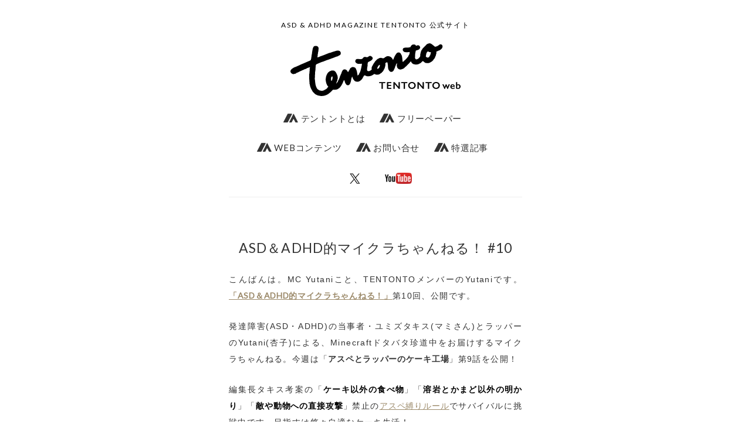

--- FILE ---
content_type: text/html; charset=UTF-8
request_url: http://tentonto.jp/?p=6775
body_size: 12758
content:
<!DOCTYPE html>
<!--[if IE 6]>
<html id="ie6" lang="ja">
<![endif]-->
<!--[if IE 7]>
<html id="ie7" lang="ja">
<![endif]-->
<!--[if IE 8]>
<html id="ie8" lang="ja">
<![endif]-->
<!--[if !(IE 6) & !(IE 7) & !(IE 8)]><!-->
<html lang="ja">
<!--<![endif]-->
<head>
	<meta charset="UTF-8" />
	<title>ASD＆ADHD的マイクラちゃんねる！ #10 | TENTONTO web</title>

	<link rel="pingback" href="http://tentonto.jp/xmlrpc.php" />
	<!--[if lt IE 9]>
		<script src="http://tentonto.jp/wp-content/themes/manifest/js/html5.js" type="text/javascript"></script>
	<![endif]-->

	<meta name='robots' content='max-image-preview:large' />
	<style>img:is([sizes="auto" i], [sizes^="auto," i]) { contain-intrinsic-size: 3000px 1500px }</style>
	<link rel="alternate" type="application/rss+xml" title="TENTONTO web &raquo; フィード" href="http://tentonto.jp/?feed=rss2" />
<link rel="alternate" type="application/rss+xml" title="TENTONTO web &raquo; コメントフィード" href="http://tentonto.jp/?feed=comments-rss2" />
<link rel="alternate" type="application/rss+xml" title="TENTONTO web &raquo; ASD＆ADHD的マイクラちゃんねる！ #10 のコメントのフィード" href="http://tentonto.jp/?feed=rss2&#038;p=6775" />
<script type="text/javascript">
/* <![CDATA[ */
window._wpemojiSettings = {"baseUrl":"https:\/\/s.w.org\/images\/core\/emoji\/15.0.3\/72x72\/","ext":".png","svgUrl":"https:\/\/s.w.org\/images\/core\/emoji\/15.0.3\/svg\/","svgExt":".svg","source":{"concatemoji":"http:\/\/tentonto.jp\/wp-includes\/js\/wp-emoji-release.min.js?ver=6.7.4"}};
/*! This file is auto-generated */
!function(i,n){var o,s,e;function c(e){try{var t={supportTests:e,timestamp:(new Date).valueOf()};sessionStorage.setItem(o,JSON.stringify(t))}catch(e){}}function p(e,t,n){e.clearRect(0,0,e.canvas.width,e.canvas.height),e.fillText(t,0,0);var t=new Uint32Array(e.getImageData(0,0,e.canvas.width,e.canvas.height).data),r=(e.clearRect(0,0,e.canvas.width,e.canvas.height),e.fillText(n,0,0),new Uint32Array(e.getImageData(0,0,e.canvas.width,e.canvas.height).data));return t.every(function(e,t){return e===r[t]})}function u(e,t,n){switch(t){case"flag":return n(e,"\ud83c\udff3\ufe0f\u200d\u26a7\ufe0f","\ud83c\udff3\ufe0f\u200b\u26a7\ufe0f")?!1:!n(e,"\ud83c\uddfa\ud83c\uddf3","\ud83c\uddfa\u200b\ud83c\uddf3")&&!n(e,"\ud83c\udff4\udb40\udc67\udb40\udc62\udb40\udc65\udb40\udc6e\udb40\udc67\udb40\udc7f","\ud83c\udff4\u200b\udb40\udc67\u200b\udb40\udc62\u200b\udb40\udc65\u200b\udb40\udc6e\u200b\udb40\udc67\u200b\udb40\udc7f");case"emoji":return!n(e,"\ud83d\udc26\u200d\u2b1b","\ud83d\udc26\u200b\u2b1b")}return!1}function f(e,t,n){var r="undefined"!=typeof WorkerGlobalScope&&self instanceof WorkerGlobalScope?new OffscreenCanvas(300,150):i.createElement("canvas"),a=r.getContext("2d",{willReadFrequently:!0}),o=(a.textBaseline="top",a.font="600 32px Arial",{});return e.forEach(function(e){o[e]=t(a,e,n)}),o}function t(e){var t=i.createElement("script");t.src=e,t.defer=!0,i.head.appendChild(t)}"undefined"!=typeof Promise&&(o="wpEmojiSettingsSupports",s=["flag","emoji"],n.supports={everything:!0,everythingExceptFlag:!0},e=new Promise(function(e){i.addEventListener("DOMContentLoaded",e,{once:!0})}),new Promise(function(t){var n=function(){try{var e=JSON.parse(sessionStorage.getItem(o));if("object"==typeof e&&"number"==typeof e.timestamp&&(new Date).valueOf()<e.timestamp+604800&&"object"==typeof e.supportTests)return e.supportTests}catch(e){}return null}();if(!n){if("undefined"!=typeof Worker&&"undefined"!=typeof OffscreenCanvas&&"undefined"!=typeof URL&&URL.createObjectURL&&"undefined"!=typeof Blob)try{var e="postMessage("+f.toString()+"("+[JSON.stringify(s),u.toString(),p.toString()].join(",")+"));",r=new Blob([e],{type:"text/javascript"}),a=new Worker(URL.createObjectURL(r),{name:"wpTestEmojiSupports"});return void(a.onmessage=function(e){c(n=e.data),a.terminate(),t(n)})}catch(e){}c(n=f(s,u,p))}t(n)}).then(function(e){for(var t in e)n.supports[t]=e[t],n.supports.everything=n.supports.everything&&n.supports[t],"flag"!==t&&(n.supports.everythingExceptFlag=n.supports.everythingExceptFlag&&n.supports[t]);n.supports.everythingExceptFlag=n.supports.everythingExceptFlag&&!n.supports.flag,n.DOMReady=!1,n.readyCallback=function(){n.DOMReady=!0}}).then(function(){return e}).then(function(){var e;n.supports.everything||(n.readyCallback(),(e=n.source||{}).concatemoji?t(e.concatemoji):e.wpemoji&&e.twemoji&&(t(e.twemoji),t(e.wpemoji)))}))}((window,document),window._wpemojiSettings);
/* ]]> */
</script>
<style id='wp-emoji-styles-inline-css' type='text/css'>

	img.wp-smiley, img.emoji {
		display: inline !important;
		border: none !important;
		box-shadow: none !important;
		height: 1em !important;
		width: 1em !important;
		margin: 0 0.07em !important;
		vertical-align: -0.1em !important;
		background: none !important;
		padding: 0 !important;
	}
</style>
<link rel='stylesheet' id='wp-block-library-css' href='http://tentonto.jp/wp-includes/css/dist/block-library/style.min.css?ver=6.7.4' type='text/css' media='all' />
<style id='co-authors-plus-coauthors-style-inline-css' type='text/css'>
.wp-block-co-authors-plus-coauthors.is-layout-flow [class*=wp-block-co-authors-plus]{display:inline}

</style>
<style id='co-authors-plus-avatar-style-inline-css' type='text/css'>
.wp-block-co-authors-plus-avatar :where(img){height:auto;max-width:100%;vertical-align:bottom}.wp-block-co-authors-plus-coauthors.is-layout-flow .wp-block-co-authors-plus-avatar :where(img){vertical-align:middle}.wp-block-co-authors-plus-avatar:is(.alignleft,.alignright){display:table}.wp-block-co-authors-plus-avatar.aligncenter{display:table;margin-inline:auto}

</style>
<style id='co-authors-plus-image-style-inline-css' type='text/css'>
.wp-block-co-authors-plus-image{margin-bottom:0}.wp-block-co-authors-plus-image :where(img){height:auto;max-width:100%;vertical-align:bottom}.wp-block-co-authors-plus-coauthors.is-layout-flow .wp-block-co-authors-plus-image :where(img){vertical-align:middle}.wp-block-co-authors-plus-image:is(.alignfull,.alignwide) :where(img){width:100%}.wp-block-co-authors-plus-image:is(.alignleft,.alignright){display:table}.wp-block-co-authors-plus-image.aligncenter{display:table;margin-inline:auto}

</style>
<style id='classic-theme-styles-inline-css' type='text/css'>
/*! This file is auto-generated */
.wp-block-button__link{color:#fff;background-color:#32373c;border-radius:9999px;box-shadow:none;text-decoration:none;padding:calc(.667em + 2px) calc(1.333em + 2px);font-size:1.125em}.wp-block-file__button{background:#32373c;color:#fff;text-decoration:none}
</style>
<style id='global-styles-inline-css' type='text/css'>
:root{--wp--preset--aspect-ratio--square: 1;--wp--preset--aspect-ratio--4-3: 4/3;--wp--preset--aspect-ratio--3-4: 3/4;--wp--preset--aspect-ratio--3-2: 3/2;--wp--preset--aspect-ratio--2-3: 2/3;--wp--preset--aspect-ratio--16-9: 16/9;--wp--preset--aspect-ratio--9-16: 9/16;--wp--preset--color--black: #000000;--wp--preset--color--cyan-bluish-gray: #abb8c3;--wp--preset--color--white: #ffffff;--wp--preset--color--pale-pink: #f78da7;--wp--preset--color--vivid-red: #cf2e2e;--wp--preset--color--luminous-vivid-orange: #ff6900;--wp--preset--color--luminous-vivid-amber: #fcb900;--wp--preset--color--light-green-cyan: #7bdcb5;--wp--preset--color--vivid-green-cyan: #00d084;--wp--preset--color--pale-cyan-blue: #8ed1fc;--wp--preset--color--vivid-cyan-blue: #0693e3;--wp--preset--color--vivid-purple: #9b51e0;--wp--preset--gradient--vivid-cyan-blue-to-vivid-purple: linear-gradient(135deg,rgba(6,147,227,1) 0%,rgb(155,81,224) 100%);--wp--preset--gradient--light-green-cyan-to-vivid-green-cyan: linear-gradient(135deg,rgb(122,220,180) 0%,rgb(0,208,130) 100%);--wp--preset--gradient--luminous-vivid-amber-to-luminous-vivid-orange: linear-gradient(135deg,rgba(252,185,0,1) 0%,rgba(255,105,0,1) 100%);--wp--preset--gradient--luminous-vivid-orange-to-vivid-red: linear-gradient(135deg,rgba(255,105,0,1) 0%,rgb(207,46,46) 100%);--wp--preset--gradient--very-light-gray-to-cyan-bluish-gray: linear-gradient(135deg,rgb(238,238,238) 0%,rgb(169,184,195) 100%);--wp--preset--gradient--cool-to-warm-spectrum: linear-gradient(135deg,rgb(74,234,220) 0%,rgb(151,120,209) 20%,rgb(207,42,186) 40%,rgb(238,44,130) 60%,rgb(251,105,98) 80%,rgb(254,248,76) 100%);--wp--preset--gradient--blush-light-purple: linear-gradient(135deg,rgb(255,206,236) 0%,rgb(152,150,240) 100%);--wp--preset--gradient--blush-bordeaux: linear-gradient(135deg,rgb(254,205,165) 0%,rgb(254,45,45) 50%,rgb(107,0,62) 100%);--wp--preset--gradient--luminous-dusk: linear-gradient(135deg,rgb(255,203,112) 0%,rgb(199,81,192) 50%,rgb(65,88,208) 100%);--wp--preset--gradient--pale-ocean: linear-gradient(135deg,rgb(255,245,203) 0%,rgb(182,227,212) 50%,rgb(51,167,181) 100%);--wp--preset--gradient--electric-grass: linear-gradient(135deg,rgb(202,248,128) 0%,rgb(113,206,126) 100%);--wp--preset--gradient--midnight: linear-gradient(135deg,rgb(2,3,129) 0%,rgb(40,116,252) 100%);--wp--preset--font-size--small: 13px;--wp--preset--font-size--medium: 20px;--wp--preset--font-size--large: 36px;--wp--preset--font-size--x-large: 42px;--wp--preset--spacing--20: 0.44rem;--wp--preset--spacing--30: 0.67rem;--wp--preset--spacing--40: 1rem;--wp--preset--spacing--50: 1.5rem;--wp--preset--spacing--60: 2.25rem;--wp--preset--spacing--70: 3.38rem;--wp--preset--spacing--80: 5.06rem;--wp--preset--shadow--natural: 6px 6px 9px rgba(0, 0, 0, 0.2);--wp--preset--shadow--deep: 12px 12px 50px rgba(0, 0, 0, 0.4);--wp--preset--shadow--sharp: 6px 6px 0px rgba(0, 0, 0, 0.2);--wp--preset--shadow--outlined: 6px 6px 0px -3px rgba(255, 255, 255, 1), 6px 6px rgba(0, 0, 0, 1);--wp--preset--shadow--crisp: 6px 6px 0px rgba(0, 0, 0, 1);}:where(.is-layout-flex){gap: 0.5em;}:where(.is-layout-grid){gap: 0.5em;}body .is-layout-flex{display: flex;}.is-layout-flex{flex-wrap: wrap;align-items: center;}.is-layout-flex > :is(*, div){margin: 0;}body .is-layout-grid{display: grid;}.is-layout-grid > :is(*, div){margin: 0;}:where(.wp-block-columns.is-layout-flex){gap: 2em;}:where(.wp-block-columns.is-layout-grid){gap: 2em;}:where(.wp-block-post-template.is-layout-flex){gap: 1.25em;}:where(.wp-block-post-template.is-layout-grid){gap: 1.25em;}.has-black-color{color: var(--wp--preset--color--black) !important;}.has-cyan-bluish-gray-color{color: var(--wp--preset--color--cyan-bluish-gray) !important;}.has-white-color{color: var(--wp--preset--color--white) !important;}.has-pale-pink-color{color: var(--wp--preset--color--pale-pink) !important;}.has-vivid-red-color{color: var(--wp--preset--color--vivid-red) !important;}.has-luminous-vivid-orange-color{color: var(--wp--preset--color--luminous-vivid-orange) !important;}.has-luminous-vivid-amber-color{color: var(--wp--preset--color--luminous-vivid-amber) !important;}.has-light-green-cyan-color{color: var(--wp--preset--color--light-green-cyan) !important;}.has-vivid-green-cyan-color{color: var(--wp--preset--color--vivid-green-cyan) !important;}.has-pale-cyan-blue-color{color: var(--wp--preset--color--pale-cyan-blue) !important;}.has-vivid-cyan-blue-color{color: var(--wp--preset--color--vivid-cyan-blue) !important;}.has-vivid-purple-color{color: var(--wp--preset--color--vivid-purple) !important;}.has-black-background-color{background-color: var(--wp--preset--color--black) !important;}.has-cyan-bluish-gray-background-color{background-color: var(--wp--preset--color--cyan-bluish-gray) !important;}.has-white-background-color{background-color: var(--wp--preset--color--white) !important;}.has-pale-pink-background-color{background-color: var(--wp--preset--color--pale-pink) !important;}.has-vivid-red-background-color{background-color: var(--wp--preset--color--vivid-red) !important;}.has-luminous-vivid-orange-background-color{background-color: var(--wp--preset--color--luminous-vivid-orange) !important;}.has-luminous-vivid-amber-background-color{background-color: var(--wp--preset--color--luminous-vivid-amber) !important;}.has-light-green-cyan-background-color{background-color: var(--wp--preset--color--light-green-cyan) !important;}.has-vivid-green-cyan-background-color{background-color: var(--wp--preset--color--vivid-green-cyan) !important;}.has-pale-cyan-blue-background-color{background-color: var(--wp--preset--color--pale-cyan-blue) !important;}.has-vivid-cyan-blue-background-color{background-color: var(--wp--preset--color--vivid-cyan-blue) !important;}.has-vivid-purple-background-color{background-color: var(--wp--preset--color--vivid-purple) !important;}.has-black-border-color{border-color: var(--wp--preset--color--black) !important;}.has-cyan-bluish-gray-border-color{border-color: var(--wp--preset--color--cyan-bluish-gray) !important;}.has-white-border-color{border-color: var(--wp--preset--color--white) !important;}.has-pale-pink-border-color{border-color: var(--wp--preset--color--pale-pink) !important;}.has-vivid-red-border-color{border-color: var(--wp--preset--color--vivid-red) !important;}.has-luminous-vivid-orange-border-color{border-color: var(--wp--preset--color--luminous-vivid-orange) !important;}.has-luminous-vivid-amber-border-color{border-color: var(--wp--preset--color--luminous-vivid-amber) !important;}.has-light-green-cyan-border-color{border-color: var(--wp--preset--color--light-green-cyan) !important;}.has-vivid-green-cyan-border-color{border-color: var(--wp--preset--color--vivid-green-cyan) !important;}.has-pale-cyan-blue-border-color{border-color: var(--wp--preset--color--pale-cyan-blue) !important;}.has-vivid-cyan-blue-border-color{border-color: var(--wp--preset--color--vivid-cyan-blue) !important;}.has-vivid-purple-border-color{border-color: var(--wp--preset--color--vivid-purple) !important;}.has-vivid-cyan-blue-to-vivid-purple-gradient-background{background: var(--wp--preset--gradient--vivid-cyan-blue-to-vivid-purple) !important;}.has-light-green-cyan-to-vivid-green-cyan-gradient-background{background: var(--wp--preset--gradient--light-green-cyan-to-vivid-green-cyan) !important;}.has-luminous-vivid-amber-to-luminous-vivid-orange-gradient-background{background: var(--wp--preset--gradient--luminous-vivid-amber-to-luminous-vivid-orange) !important;}.has-luminous-vivid-orange-to-vivid-red-gradient-background{background: var(--wp--preset--gradient--luminous-vivid-orange-to-vivid-red) !important;}.has-very-light-gray-to-cyan-bluish-gray-gradient-background{background: var(--wp--preset--gradient--very-light-gray-to-cyan-bluish-gray) !important;}.has-cool-to-warm-spectrum-gradient-background{background: var(--wp--preset--gradient--cool-to-warm-spectrum) !important;}.has-blush-light-purple-gradient-background{background: var(--wp--preset--gradient--blush-light-purple) !important;}.has-blush-bordeaux-gradient-background{background: var(--wp--preset--gradient--blush-bordeaux) !important;}.has-luminous-dusk-gradient-background{background: var(--wp--preset--gradient--luminous-dusk) !important;}.has-pale-ocean-gradient-background{background: var(--wp--preset--gradient--pale-ocean) !important;}.has-electric-grass-gradient-background{background: var(--wp--preset--gradient--electric-grass) !important;}.has-midnight-gradient-background{background: var(--wp--preset--gradient--midnight) !important;}.has-small-font-size{font-size: var(--wp--preset--font-size--small) !important;}.has-medium-font-size{font-size: var(--wp--preset--font-size--medium) !important;}.has-large-font-size{font-size: var(--wp--preset--font-size--large) !important;}.has-x-large-font-size{font-size: var(--wp--preset--font-size--x-large) !important;}
:where(.wp-block-post-template.is-layout-flex){gap: 1.25em;}:where(.wp-block-post-template.is-layout-grid){gap: 1.25em;}
:where(.wp-block-columns.is-layout-flex){gap: 2em;}:where(.wp-block-columns.is-layout-grid){gap: 2em;}
:root :where(.wp-block-pullquote){font-size: 1.5em;line-height: 1.6;}
</style>
<link rel='stylesheet' id='contact-form-7-css' href='http://tentonto.jp/wp-content/plugins/contact-form-7/includes/css/styles.css?ver=6.0.5' type='text/css' media='all' />
<link rel='stylesheet' id='manifest-css' href='http://tentonto.jp/wp-content/themes/manifest/style.css?ver=6.7.4' type='text/css' media='all' />
<!--[if IE 7]>
<link rel='stylesheet' id='manifest-ie-css' href='http://tentonto.jp/wp-content/themes/manifest/css/style_ie.css?ver=6.7.4' type='text/css' media='all' />
<![endif]-->
<style id='akismet-widget-style-inline-css' type='text/css'>

			.a-stats {
				--akismet-color-mid-green: #357b49;
				--akismet-color-white: #fff;
				--akismet-color-light-grey: #f6f7f7;

				max-width: 350px;
				width: auto;
			}

			.a-stats * {
				all: unset;
				box-sizing: border-box;
			}

			.a-stats strong {
				font-weight: 600;
			}

			.a-stats a.a-stats__link,
			.a-stats a.a-stats__link:visited,
			.a-stats a.a-stats__link:active {
				background: var(--akismet-color-mid-green);
				border: none;
				box-shadow: none;
				border-radius: 8px;
				color: var(--akismet-color-white);
				cursor: pointer;
				display: block;
				font-family: -apple-system, BlinkMacSystemFont, 'Segoe UI', 'Roboto', 'Oxygen-Sans', 'Ubuntu', 'Cantarell', 'Helvetica Neue', sans-serif;
				font-weight: 500;
				padding: 12px;
				text-align: center;
				text-decoration: none;
				transition: all 0.2s ease;
			}

			/* Extra specificity to deal with TwentyTwentyOne focus style */
			.widget .a-stats a.a-stats__link:focus {
				background: var(--akismet-color-mid-green);
				color: var(--akismet-color-white);
				text-decoration: none;
			}

			.a-stats a.a-stats__link:hover {
				filter: brightness(110%);
				box-shadow: 0 4px 12px rgba(0, 0, 0, 0.06), 0 0 2px rgba(0, 0, 0, 0.16);
			}

			.a-stats .count {
				color: var(--akismet-color-white);
				display: block;
				font-size: 1.5em;
				line-height: 1.4;
				padding: 0 13px;
				white-space: nowrap;
			}
		
</style>
<link rel="https://api.w.org/" href="http://tentonto.jp/index.php?rest_route=/" /><link rel="alternate" title="JSON" type="application/json" href="http://tentonto.jp/index.php?rest_route=/wp/v2/posts/6775" /><link rel="EditURI" type="application/rsd+xml" title="RSD" href="http://tentonto.jp/xmlrpc.php?rsd" />
<meta name="generator" content="WordPress 6.7.4" />
<link rel="canonical" href="http://tentonto.jp/?p=6775" />
<link rel='shortlink' href='http://tentonto.jp/?p=6775' />
<link rel="alternate" title="oEmbed (JSON)" type="application/json+oembed" href="http://tentonto.jp/index.php?rest_route=%2Foembed%2F1.0%2Fembed&#038;url=http%3A%2F%2Ftentonto.jp%2F%3Fp%3D6775" />
<link rel="alternate" title="oEmbed (XML)" type="text/xml+oembed" href="http://tentonto.jp/index.php?rest_route=%2Foembed%2F1.0%2Fembed&#038;url=http%3A%2F%2Ftentonto.jp%2F%3Fp%3D6775&#038;format=xml" />
	<link href='http://fonts.googleapis.com/css?family=Lato&subset=latin,latin-ext' rel='stylesheet' type='text/css'>
	<meta name="google-site-verification" content="a_BFF2FLmaezy4sS6t8FPWJOaUhxHJocyuW-Ji38lGk" />
	<meta name="viewport" content="width=device-width, initial-scale=1.0" />
<script>
  (function(i,s,o,g,r,a,m){i['GoogleAnalyticsObject']=r;i[r]=i[r]||function(){
  (i[r].q=i[r].q||[]).push(arguments)},i[r].l=1*new Date();a=s.createElement(o),
  m=s.getElementsByTagName(o)[0];a.async=1;a.src=g;m.parentNode.insertBefore(a,m)
  })(window,document,'script','//www.google-analytics.com/analytics.js','ga');

  ga('create', 'UA-60523517-1', 'auto');
  ga('send', 'pageview');

</script>
</head>

<body class="post-template-default single single-post postid-6775 single-format-standard group-blog">

<div id="site-wrapper">
	<div id="site-description">
		ASD &amp; ADHD MAGAZINE TENTONTO 公式サイト	</div>
	<a href="http://tentonto.jp/"><h1 class="vcard author" id="site-title">TENTONTOweb</h1></a>
	<!---->
	<nav id="main-nav">
			<ul>
		<li class="page_item page-item-210"><a href="http://tentonto.jp/?page_id=210"><span class="icon-tent_icon"></span>  テントントとは</a></li>
<li class="page_item page-item-297"><a href="http://tentonto.jp/?page_id=297"><span class="icon-tent_icon"></span> フリーペーパー</a></li>
<li class="page_item page-item-3587"><a href="http://tentonto.jp/?page_id=3587"><span class="icon-tent_icon"></span> WEBコンテンツ</a></li>
<li class="page_item page-item-203"><a href="http://tentonto.jp/?page_id=203"><span class="icon-tent_icon"></span>  お問い合せ</a></li>
<li class="page_item page-item-10739"><a href="http://tentonto.jp/?page_id=10739"><span class="icon-tent_icon"></span>  特選記事</a></li>
<li class="page_item page-item-3556"><a href="http://tentonto.jp/?page_id=3556"><a href="https://twitter.com/tentonto"><img src="http://tentonto.jp/wp-content/uploads/2023/12/X-Twitter.png" alt="Twitter" width="30" height="18" /></a></a></li>
<li class="page_item page-item-5067"><a href="http://tentonto.jp/?page_id=5067"><a href="https://www.youtube.com/channel/UCwWtLkJxueXYvaMSasiu14Q/videos"><img src="http://tentonto.jp/wp-content/uploads/2015/08/youtube-tentonto.png" alt="youtube" width="46" height="22"></a></a></li>
	</ul>
	</nav>
<div id="core-content">


	
<div class="post-6775 post type-post status-publish format-standard hentry category-asdadhd tag-adhd tag-asd tag-bap tag-yutani tag-45 tag-58 tag-28" id="post-6775">
	<div class="post-content">
		<h3 class="entry-title">ASD＆ADHD的マイクラちゃんねる！ #10</h3>		<!--<h4 class="vcard author">投稿者: <span class="fn">yutani</span></h4>-->

				<div class="entry-content">
			<p>こんばんは。MC Yutaniこと、TENTONTOメンバーのYutaniです。<strong><a href="http://tentonto.jp/?cat=86">「ASD＆ADHD的マイクラちゃんねる！」</a></strong>第10回、公開です。</p>
<p>発達障害(ASD・ADHD)の当事者・ユミズタキス(マミさん)とラッパーのYutani(杏子)による、Minecraftドタバタ珍道中をお届けするマイクラちゃんねる。今週は「<b>アスペとラッパーのケーキ工場</b>」第9話を公開！</p>
<p>編集長タキス考案の「<strong>ケーキ以外の食べ物</strong>」「<strong>溶岩とかまど以外の明かり</strong>」「<strong>敵や動物への直接攻撃</strong>」禁止の<a href="http://tentonto.jp/?p=5198">アスペ縛りルール</a>でサバイバルに挑戦中です。目指すは悠々自適なケーキ生活！</p>
<p>前回第9話では、ついに溶岩とニワトリを発見。早速ニワトリ小屋を建てて、溶岩で明かりを確保。今回はとにかくニワトリを繁殖しまくりです。</p>
<p>動画は↓でご覧いただけます。</p>
<p><iframe title="【Minecraft】アスペとラッパーのケーキ工場 第9話【ASD＆ADHD的マイクラちゃんねる！#10】" width="500" height="375" src="https://www.youtube.com/embed/nPXteS7jmHE?feature=oembed" frameborder="0" allow="accelerometer; autoplay; clipboard-write; encrypted-media; gyroscope; picture-in-picture; web-share" referrerpolicy="strict-origin-when-cross-origin" allowfullscreen></iframe></p>
<p>【Minecraft】アスペとラッパーのケーキ工場 第9話【ASD＆ADHD的マイクラちゃんねる！#10】 <a href="https://youtu.be/nPXteS7jmHE">https://youtu.be/nPXteS7jmHE</a></p>
<p>この記事やYouTubeのコメント欄、Twitterでご意見・ご感想お寄せいただけるとうれしいです！<strong><a href="http://tentonto.jp/?cat=86">【ASD＆ADHD的マイクラちゃんねる！】</a></strong>をよろしくお願いします！</p>
					</div>
	</div>
	<div class="post-meta">
						<div class="post-date"><span>投稿日:</span> <abbr class="published" title="2015-09-26T23:23:48+0900"><a href="http://tentonto.jp/?m=20150926">2015/09/26</a></abbr></div>
		<div class="categories"><span>カテゴリー:</span> <a href="http://tentonto.jp/?cat=86" rel="category">ASD＆ADHD的マインクラフト</a></div>
		<span>タグ:</span> <a href="http://tentonto.jp/?tag=adhd" rel="tag">ADHD</a> : <a href="http://tentonto.jp/?tag=asd" rel="tag">ASD</a> : <a href="http://tentonto.jp/?tag=bap" rel="tag">BAP</a> : <a href="http://tentonto.jp/?tag=yutani" rel="tag">Yutani</a> : <a href="http://tentonto.jp/?tag=%e3%82%b2%e3%83%bc%e3%83%a0" rel="tag">ゲーム</a> : <a href="http://tentonto.jp/?tag=%e3%83%9e%e3%82%a4%e3%83%b3%e3%82%af%e3%83%a9%e3%83%95%e3%83%88" rel="tag">マインクラフト</a> : <a href="http://tentonto.jp/?tag=%e7%94%9f%e6%b4%bb" rel="tag">生活</a>	</div>
</div>
	<div id="comments">
	
	
					<!-- If comments are open, but there are no comments. -->

		 	
		<div id="respond" class="comment-respond">
		<h3 id="reply-title" class="comment-reply-title">コメントを残す <small><a rel="nofollow" id="cancel-comment-reply-link" href="/?p=6775#respond" style="display:none;">コメントをキャンセル</a></small></h3><form action="http://tentonto.jp/wp-comments-post.php" method="post" id="commentform" class="comment-form"><p class="comment-notes"><span id="email-notes">メールアドレスが公開されることはありません。</span> <span class="required-field-message"><span class="required">※</span> が付いている欄は必須項目です</span></p><p class="comment-form-comment"><label for="comment">コメント <span class="required">※</span></label> <textarea id="comment" name="comment" cols="45" rows="8" maxlength="65525" required="required"></textarea></p><p class="comment-form-author"><label for="author">名前 <span class="required">※</span></label> <input id="author" name="author" type="text" value="" size="30" maxlength="245" autocomplete="name" required="required" /></p>
<p class="comment-form-email"><label for="email">メール <span class="required">※</span></label> <input id="email" name="email" type="text" value="" size="30" maxlength="100" aria-describedby="email-notes" autocomplete="email" required="required" /></p>
<p class="comment-form-url"><label for="url">サイト</label> <input id="url" name="url" type="text" value="" size="30" maxlength="200" autocomplete="url" /></p>
<p class="comment-form-cookies-consent"><input id="wp-comment-cookies-consent" name="wp-comment-cookies-consent" type="checkbox" value="yes" /> <label for="wp-comment-cookies-consent">次回のコメントで使用するためブラウザーに自分の名前、メールアドレス、サイトを保存する。</label></p>
<p class="form-submit"><input name="submit" type="submit" id="submit" class="submit" value="コメントを送信" /> <input type='hidden' name='comment_post_ID' value='6775' id='comment_post_ID' />
<input type='hidden' name='comment_parent' id='comment_parent' value='0' />
</p><p style="display: none;"><input type="hidden" id="akismet_comment_nonce" name="akismet_comment_nonce" value="d7847515e1" /></p><p style="display: none !important;" class="akismet-fields-container" data-prefix="ak_"><label>&#916;<textarea name="ak_hp_textarea" cols="45" rows="8" maxlength="100"></textarea></label><input type="hidden" id="ak_js_1" name="ak_js" value="210"/><script>document.getElementById( "ak_js_1" ).setAttribute( "value", ( new Date() ).getTime() );</script></p><p class="tsa_param_field_tsa_" style="display:none;">email confirm<span class="required">*</span><input type="text" name="tsa_email_param_field___" id="tsa_email_param_field___" size="30" value="" />
	</p><p class="tsa_param_field_tsa_2" style="display:none;">post date<span class="required">*</span><input type="text" name="tsa_param_field_tsa_3" id="tsa_param_field_tsa_3" size="30" value="2026-01-21 15:32:37" />
	</p><p id="throwsSpamAway">日本語が含まれない投稿は無視されますのでご注意ください。（スパム対策）</p></form>	</div><!-- #respond -->
	</div>
	<div class="navigation">
		<div class="prev"><a href="http://tentonto.jp/?p=6719" rel="prev">&laquo; 過去の投稿</a></div>
		<div class="next"><a href="http://tentonto.jp/?p=6786" rel="next">新しい投稿 &raquo;</a></div>
	</div>


</div><!-- #core-content -->


</div><!-- #site-wrapper -->

<div id="footer">

	
<div id="supplementary" class="one">

		<div id="first" class="widget-area" role="complementary">
		<aside id="text-6" class="widget widget_text"><h4 class="widget-title">おすすめ記事</h4>			<div class="textwidget"><a href="http://tentonto.jp/?p=1640">AQからわかる、親子の感覚のつながりと違い</a></p>自閉症スペクトラム指数(AQ)とは？
</p>
</p></br>
<a href="http://tentonto.jp/?p=7848">自閉症スペクトラム、「障害」と「症状」</a></p>自閉症スペクトラム症状(ASC)という捉え方
</p>
</p></br>
<a href="http://tentonto.jp/?p=1540">コラム：アスペをいっそ文脈盲と呼んでみる</a></p>カエテクスティア（文脈盲）ってご存じですか？
</p>
</p></br>
<a href="http://tentonto.jp/?p=8318">自閉症児・ASDを持つ子供のためのMinecraftサーバー・Autcraft</a></p>最新号no.5で特集したカナダでの活動
</p>
</p></br>
<a href="http://tentonto.jp/?p=15010">最新号TENTONTO no.8 配布場所一覧②</a></p>最新号を直接手に取りたい方はこちら
</p>
</p></br>
<a href="http://tentonto.jp/?p=2543">TENTONTOを『めざましテレビ』でご紹介頂きました</a></p>沢山の反響を頂いたフリーペーパーランキング</div>
		</aside><aside id="mycategoryorder-2" class="widget widget_mycategoryorder"><h4 class="widget-title">カテゴリー</h4>		<ul>
			<li class="cat-item cat-item-15"><a href="http://tentonto.jp/?cat=15">お知らせ</a> (220)
</li>
	<li class="cat-item cat-item-77"><a href="http://tentonto.jp/?cat=77">テントント通信</a> (85)
</li>
	<li class="cat-item cat-item-16"><a href="http://tentonto.jp/?cat=16">センサリーデザインとは？</a> (23)
</li>
	<li class="cat-item cat-item-17"><a href="http://tentonto.jp/?cat=17">センサリーデザイン最前線</a> (93)
</li>
	<li class="cat-item cat-item-55"><a href="http://tentonto.jp/?cat=55">テントントさんがやってみたコト</a> (45)
</li>
	<li class="cat-item cat-item-18"><a href="http://tentonto.jp/?cat=18">テントントの僕らの目が輝くもの</a> (26)
</li>
	<li class="cat-item cat-item-51"><a href="http://tentonto.jp/?cat=51">テントント先輩のプチサピエンス</a> (14)
</li>
	<li class="cat-item cat-item-86"><a href="http://tentonto.jp/?cat=86">ASD＆ADHD的マインクラフト</a> (53)
</li>
	<li class="cat-item cat-item-264"><a href="http://tentonto.jp/?cat=264">MC Yutaniのradio情報デスク</a> (61)
</li>
	<li class="cat-item cat-item-94"><a href="http://tentonto.jp/?cat=94">TENTONTOエンタメ部</a> (127)
</li>
	<li class="cat-item cat-item-257"><a href="http://tentonto.jp/?cat=257">TENTONTO必修わ～ど</a> (2)
</li>
	<li class="cat-item cat-item-19"><a href="http://tentonto.jp/?cat=19">TENTONTO１コマ劇場</a> (41)
</li>
	<li class="cat-item cat-item-69"><a href="http://tentonto.jp/?cat=69">TENTONTO RAP PROJECT</a> (3)
</li>
	<li class="cat-item cat-item-115"><a href="http://tentonto.jp/?cat=115">CHILLれぬ日々を過ごす</a> (21)
</li>
	<li class="cat-item cat-item-299"><a href="http://tentonto.jp/?cat=299">コーギィ＆ヨーゴのあまさず討論</a> (8)
</li>
	<li class="cat-item cat-item-294"><a href="http://tentonto.jp/?cat=294">アスペがはじめるボクシング</a> (4)
</li>
	<li class="cat-item cat-item-214"><a href="http://tentonto.jp/?cat=214">アスペル・シアター</a> (6)
</li>
	<li class="cat-item cat-item-133"><a href="http://tentonto.jp/?cat=133">アスペル電波傍受</a> (68)
</li>
	<li class="cat-item cat-item-278"><a href="http://tentonto.jp/?cat=278">バップ電波傍受</a> (6)
</li>
	<li class="cat-item cat-item-132"><a href="http://tentonto.jp/?cat=132">センサリーを聴く</a> (39)
</li>
	<li class="cat-item cat-item-178"><a href="http://tentonto.jp/?cat=178">んとんと動画</a> (12)
</li>
	<li class="cat-item cat-item-297"><a href="http://tentonto.jp/?cat=297">思案ちゃん</a> (9)
</li>
	<li class="cat-item cat-item-117"><a href="http://tentonto.jp/?cat=117">強迫めし</a> (9)
</li>
	<li class="cat-item cat-item-20"><a href="http://tentonto.jp/?cat=20">コラム</a> (190)
</li>
	<li class="cat-item cat-item-70"><a href="http://tentonto.jp/?cat=70">おまけ</a> (7)
</li>
		</ul>
		</aside><aside id="archives-2" class="widget widget_archive"><h4 class="widget-title">アーカイブ</h4>
			<ul>
					<li><a href='http://tentonto.jp/?m=202512'>2025年12月</a>&nbsp;(1)</li>
	<li><a href='http://tentonto.jp/?m=202511'>2025年11月</a>&nbsp;(1)</li>
	<li><a href='http://tentonto.jp/?m=202510'>2025年10月</a>&nbsp;(1)</li>
	<li><a href='http://tentonto.jp/?m=202509'>2025年9月</a>&nbsp;(1)</li>
	<li><a href='http://tentonto.jp/?m=202508'>2025年8月</a>&nbsp;(1)</li>
	<li><a href='http://tentonto.jp/?m=202507'>2025年7月</a>&nbsp;(1)</li>
	<li><a href='http://tentonto.jp/?m=202506'>2025年6月</a>&nbsp;(1)</li>
	<li><a href='http://tentonto.jp/?m=202505'>2025年5月</a>&nbsp;(1)</li>
	<li><a href='http://tentonto.jp/?m=202504'>2025年4月</a>&nbsp;(1)</li>
	<li><a href='http://tentonto.jp/?m=202503'>2025年3月</a>&nbsp;(1)</li>
	<li><a href='http://tentonto.jp/?m=202502'>2025年2月</a>&nbsp;(1)</li>
	<li><a href='http://tentonto.jp/?m=202501'>2025年1月</a>&nbsp;(1)</li>
	<li><a href='http://tentonto.jp/?m=202412'>2024年12月</a>&nbsp;(1)</li>
	<li><a href='http://tentonto.jp/?m=202411'>2024年11月</a>&nbsp;(1)</li>
	<li><a href='http://tentonto.jp/?m=202410'>2024年10月</a>&nbsp;(1)</li>
	<li><a href='http://tentonto.jp/?m=202409'>2024年9月</a>&nbsp;(1)</li>
	<li><a href='http://tentonto.jp/?m=202408'>2024年8月</a>&nbsp;(1)</li>
	<li><a href='http://tentonto.jp/?m=202407'>2024年7月</a>&nbsp;(1)</li>
	<li><a href='http://tentonto.jp/?m=202406'>2024年6月</a>&nbsp;(1)</li>
	<li><a href='http://tentonto.jp/?m=202405'>2024年5月</a>&nbsp;(1)</li>
	<li><a href='http://tentonto.jp/?m=202404'>2024年4月</a>&nbsp;(1)</li>
	<li><a href='http://tentonto.jp/?m=202403'>2024年3月</a>&nbsp;(1)</li>
	<li><a href='http://tentonto.jp/?m=202402'>2024年2月</a>&nbsp;(1)</li>
	<li><a href='http://tentonto.jp/?m=202401'>2024年1月</a>&nbsp;(1)</li>
	<li><a href='http://tentonto.jp/?m=202312'>2023年12月</a>&nbsp;(1)</li>
	<li><a href='http://tentonto.jp/?m=202311'>2023年11月</a>&nbsp;(1)</li>
	<li><a href='http://tentonto.jp/?m=202310'>2023年10月</a>&nbsp;(1)</li>
	<li><a href='http://tentonto.jp/?m=202309'>2023年9月</a>&nbsp;(1)</li>
	<li><a href='http://tentonto.jp/?m=202308'>2023年8月</a>&nbsp;(1)</li>
	<li><a href='http://tentonto.jp/?m=202307'>2023年7月</a>&nbsp;(1)</li>
	<li><a href='http://tentonto.jp/?m=202306'>2023年6月</a>&nbsp;(1)</li>
	<li><a href='http://tentonto.jp/?m=202305'>2023年5月</a>&nbsp;(1)</li>
	<li><a href='http://tentonto.jp/?m=202304'>2023年4月</a>&nbsp;(1)</li>
	<li><a href='http://tentonto.jp/?m=202303'>2023年3月</a>&nbsp;(1)</li>
	<li><a href='http://tentonto.jp/?m=202302'>2023年2月</a>&nbsp;(1)</li>
	<li><a href='http://tentonto.jp/?m=202301'>2023年1月</a>&nbsp;(1)</li>
	<li><a href='http://tentonto.jp/?m=202212'>2022年12月</a>&nbsp;(1)</li>
	<li><a href='http://tentonto.jp/?m=202211'>2022年11月</a>&nbsp;(1)</li>
	<li><a href='http://tentonto.jp/?m=202210'>2022年10月</a>&nbsp;(1)</li>
	<li><a href='http://tentonto.jp/?m=202209'>2022年9月</a>&nbsp;(1)</li>
	<li><a href='http://tentonto.jp/?m=202208'>2022年8月</a>&nbsp;(1)</li>
	<li><a href='http://tentonto.jp/?m=202207'>2022年7月</a>&nbsp;(1)</li>
	<li><a href='http://tentonto.jp/?m=202206'>2022年6月</a>&nbsp;(1)</li>
	<li><a href='http://tentonto.jp/?m=202205'>2022年5月</a>&nbsp;(1)</li>
	<li><a href='http://tentonto.jp/?m=202204'>2022年4月</a>&nbsp;(1)</li>
	<li><a href='http://tentonto.jp/?m=202203'>2022年3月</a>&nbsp;(1)</li>
	<li><a href='http://tentonto.jp/?m=202202'>2022年2月</a>&nbsp;(1)</li>
	<li><a href='http://tentonto.jp/?m=202201'>2022年1月</a>&nbsp;(1)</li>
	<li><a href='http://tentonto.jp/?m=202112'>2021年12月</a>&nbsp;(1)</li>
	<li><a href='http://tentonto.jp/?m=202111'>2021年11月</a>&nbsp;(2)</li>
	<li><a href='http://tentonto.jp/?m=202110'>2021年10月</a>&nbsp;(1)</li>
	<li><a href='http://tentonto.jp/?m=202109'>2021年9月</a>&nbsp;(1)</li>
	<li><a href='http://tentonto.jp/?m=202108'>2021年8月</a>&nbsp;(1)</li>
	<li><a href='http://tentonto.jp/?m=202107'>2021年7月</a>&nbsp;(1)</li>
	<li><a href='http://tentonto.jp/?m=202106'>2021年6月</a>&nbsp;(1)</li>
	<li><a href='http://tentonto.jp/?m=202105'>2021年5月</a>&nbsp;(1)</li>
	<li><a href='http://tentonto.jp/?m=202104'>2021年4月</a>&nbsp;(2)</li>
	<li><a href='http://tentonto.jp/?m=202103'>2021年3月</a>&nbsp;(1)</li>
	<li><a href='http://tentonto.jp/?m=202102'>2021年2月</a>&nbsp;(1)</li>
	<li><a href='http://tentonto.jp/?m=202101'>2021年1月</a>&nbsp;(1)</li>
	<li><a href='http://tentonto.jp/?m=202012'>2020年12月</a>&nbsp;(1)</li>
	<li><a href='http://tentonto.jp/?m=202011'>2020年11月</a>&nbsp;(1)</li>
	<li><a href='http://tentonto.jp/?m=202010'>2020年10月</a>&nbsp;(1)</li>
	<li><a href='http://tentonto.jp/?m=202009'>2020年9月</a>&nbsp;(1)</li>
	<li><a href='http://tentonto.jp/?m=202008'>2020年8月</a>&nbsp;(1)</li>
	<li><a href='http://tentonto.jp/?m=202007'>2020年7月</a>&nbsp;(1)</li>
	<li><a href='http://tentonto.jp/?m=202006'>2020年6月</a>&nbsp;(3)</li>
	<li><a href='http://tentonto.jp/?m=202005'>2020年5月</a>&nbsp;(1)</li>
	<li><a href='http://tentonto.jp/?m=202004'>2020年4月</a>&nbsp;(3)</li>
	<li><a href='http://tentonto.jp/?m=202003'>2020年3月</a>&nbsp;(1)</li>
	<li><a href='http://tentonto.jp/?m=202002'>2020年2月</a>&nbsp;(1)</li>
	<li><a href='http://tentonto.jp/?m=202001'>2020年1月</a>&nbsp;(4)</li>
	<li><a href='http://tentonto.jp/?m=201912'>2019年12月</a>&nbsp;(1)</li>
	<li><a href='http://tentonto.jp/?m=201911'>2019年11月</a>&nbsp;(1)</li>
	<li><a href='http://tentonto.jp/?m=201910'>2019年10月</a>&nbsp;(4)</li>
	<li><a href='http://tentonto.jp/?m=201909'>2019年9月</a>&nbsp;(1)</li>
	<li><a href='http://tentonto.jp/?m=201908'>2019年8月</a>&nbsp;(4)</li>
	<li><a href='http://tentonto.jp/?m=201907'>2019年7月</a>&nbsp;(5)</li>
	<li><a href='http://tentonto.jp/?m=201906'>2019年6月</a>&nbsp;(2)</li>
	<li><a href='http://tentonto.jp/?m=201905'>2019年5月</a>&nbsp;(4)</li>
	<li><a href='http://tentonto.jp/?m=201904'>2019年4月</a>&nbsp;(3)</li>
	<li><a href='http://tentonto.jp/?m=201903'>2019年3月</a>&nbsp;(4)</li>
	<li><a href='http://tentonto.jp/?m=201902'>2019年2月</a>&nbsp;(1)</li>
	<li><a href='http://tentonto.jp/?m=201901'>2019年1月</a>&nbsp;(3)</li>
	<li><a href='http://tentonto.jp/?m=201812'>2018年12月</a>&nbsp;(3)</li>
	<li><a href='http://tentonto.jp/?m=201811'>2018年11月</a>&nbsp;(4)</li>
	<li><a href='http://tentonto.jp/?m=201810'>2018年10月</a>&nbsp;(5)</li>
	<li><a href='http://tentonto.jp/?m=201809'>2018年9月</a>&nbsp;(9)</li>
	<li><a href='http://tentonto.jp/?m=201808'>2018年8月</a>&nbsp;(2)</li>
	<li><a href='http://tentonto.jp/?m=201807'>2018年7月</a>&nbsp;(1)</li>
	<li><a href='http://tentonto.jp/?m=201806'>2018年6月</a>&nbsp;(3)</li>
	<li><a href='http://tentonto.jp/?m=201805'>2018年5月</a>&nbsp;(1)</li>
	<li><a href='http://tentonto.jp/?m=201804'>2018年4月</a>&nbsp;(1)</li>
	<li><a href='http://tentonto.jp/?m=201803'>2018年3月</a>&nbsp;(2)</li>
	<li><a href='http://tentonto.jp/?m=201802'>2018年2月</a>&nbsp;(2)</li>
	<li><a href='http://tentonto.jp/?m=201801'>2018年1月</a>&nbsp;(3)</li>
	<li><a href='http://tentonto.jp/?m=201712'>2017年12月</a>&nbsp;(3)</li>
	<li><a href='http://tentonto.jp/?m=201711'>2017年11月</a>&nbsp;(6)</li>
	<li><a href='http://tentonto.jp/?m=201710'>2017年10月</a>&nbsp;(29)</li>
	<li><a href='http://tentonto.jp/?m=201709'>2017年9月</a>&nbsp;(30)</li>
	<li><a href='http://tentonto.jp/?m=201708'>2017年8月</a>&nbsp;(31)</li>
	<li><a href='http://tentonto.jp/?m=201707'>2017年7月</a>&nbsp;(31)</li>
	<li><a href='http://tentonto.jp/?m=201706'>2017年6月</a>&nbsp;(30)</li>
	<li><a href='http://tentonto.jp/?m=201705'>2017年5月</a>&nbsp;(31)</li>
	<li><a href='http://tentonto.jp/?m=201704'>2017年4月</a>&nbsp;(32)</li>
	<li><a href='http://tentonto.jp/?m=201703'>2017年3月</a>&nbsp;(31)</li>
	<li><a href='http://tentonto.jp/?m=201702'>2017年2月</a>&nbsp;(28)</li>
	<li><a href='http://tentonto.jp/?m=201701'>2017年1月</a>&nbsp;(31)</li>
	<li><a href='http://tentonto.jp/?m=201612'>2016年12月</a>&nbsp;(31)</li>
	<li><a href='http://tentonto.jp/?m=201611'>2016年11月</a>&nbsp;(30)</li>
	<li><a href='http://tentonto.jp/?m=201610'>2016年10月</a>&nbsp;(31)</li>
	<li><a href='http://tentonto.jp/?m=201609'>2016年9月</a>&nbsp;(30)</li>
	<li><a href='http://tentonto.jp/?m=201608'>2016年8月</a>&nbsp;(31)</li>
	<li><a href='http://tentonto.jp/?m=201607'>2016年7月</a>&nbsp;(31)</li>
	<li><a href='http://tentonto.jp/?m=201606'>2016年6月</a>&nbsp;(30)</li>
	<li><a href='http://tentonto.jp/?m=201605'>2016年5月</a>&nbsp;(31)</li>
	<li><a href='http://tentonto.jp/?m=201604'>2016年4月</a>&nbsp;(30)</li>
	<li><a href='http://tentonto.jp/?m=201603'>2016年3月</a>&nbsp;(32)</li>
	<li><a href='http://tentonto.jp/?m=201602'>2016年2月</a>&nbsp;(29)</li>
	<li><a href='http://tentonto.jp/?m=201601'>2016年1月</a>&nbsp;(31)</li>
	<li><a href='http://tentonto.jp/?m=201512'>2015年12月</a>&nbsp;(31)</li>
	<li><a href='http://tentonto.jp/?m=201511'>2015年11月</a>&nbsp;(31)</li>
	<li><a href='http://tentonto.jp/?m=201510'>2015年10月</a>&nbsp;(31)</li>
	<li><a href='http://tentonto.jp/?m=201509'>2015年9月</a>&nbsp;(30)</li>
	<li><a href='http://tentonto.jp/?m=201508'>2015年8月</a>&nbsp;(31)</li>
	<li><a href='http://tentonto.jp/?m=201507'>2015年7月</a>&nbsp;(32)</li>
	<li><a href='http://tentonto.jp/?m=201506'>2015年6月</a>&nbsp;(31)</li>
	<li><a href='http://tentonto.jp/?m=201505'>2015年5月</a>&nbsp;(33)</li>
	<li><a href='http://tentonto.jp/?m=201504'>2015年4月</a>&nbsp;(30)</li>
	<li><a href='http://tentonto.jp/?m=201503'>2015年3月</a>&nbsp;(31)</li>
	<li><a href='http://tentonto.jp/?m=201502'>2015年2月</a>&nbsp;(31)</li>
			</ul>

			</aside><aside id="text-9" class="widget widget_text">			<div class="textwidget"><a href="https://twitter.com/tentonto"><img src="http://tentonto.jp/wp-content/uploads/2023/12/X-Twitter.png" alt="Twitter" width="30" height="18" class="aligncenter size-full wp-image-3067" /></a></div>
		</aside>	</div>
	
	
</div>
	<!-- Search Field -->
	<div class="footer-content">
		<form method="get" id="searchform" action="http://tentonto.jp/">
			<div id="search">
				<input type="text" value="" name="s" id="s" />
				<input type="submit" id="searchsubmit" value="検索" />
			</div>
		</form>
		<p>
			&copy; 2015-2026 TENTONTO 
		</p>
	</div>
</div><!-- #footer -->

<script type="text/javascript" src="http://tentonto.jp/wp-includes/js/dist/hooks.min.js?ver=4d63a3d491d11ffd8ac6" id="wp-hooks-js"></script>
<script type="text/javascript" src="http://tentonto.jp/wp-includes/js/dist/i18n.min.js?ver=5e580eb46a90c2b997e6" id="wp-i18n-js"></script>
<script type="text/javascript" id="wp-i18n-js-after">
/* <![CDATA[ */
wp.i18n.setLocaleData( { 'text direction\u0004ltr': [ 'ltr' ] } );
/* ]]> */
</script>
<script type="text/javascript" src="http://tentonto.jp/wp-content/plugins/contact-form-7/includes/swv/js/index.js?ver=6.0.5" id="swv-js"></script>
<script type="text/javascript" id="contact-form-7-js-translations">
/* <![CDATA[ */
( function( domain, translations ) {
	var localeData = translations.locale_data[ domain ] || translations.locale_data.messages;
	localeData[""].domain = domain;
	wp.i18n.setLocaleData( localeData, domain );
} )( "contact-form-7", {"translation-revision-date":"2025-02-18 07:36:32+0000","generator":"GlotPress\/4.0.1","domain":"messages","locale_data":{"messages":{"":{"domain":"messages","plural-forms":"nplurals=1; plural=0;","lang":"ja_JP"},"This contact form is placed in the wrong place.":["\u3053\u306e\u30b3\u30f3\u30bf\u30af\u30c8\u30d5\u30a9\u30fc\u30e0\u306f\u9593\u9055\u3063\u305f\u4f4d\u7f6e\u306b\u7f6e\u304b\u308c\u3066\u3044\u307e\u3059\u3002"],"Error:":["\u30a8\u30e9\u30fc:"]}},"comment":{"reference":"includes\/js\/index.js"}} );
/* ]]> */
</script>
<script type="text/javascript" id="contact-form-7-js-before">
/* <![CDATA[ */
var wpcf7 = {
    "api": {
        "root": "http:\/\/tentonto.jp\/index.php?rest_route=\/",
        "namespace": "contact-form-7\/v1"
    }
};
/* ]]> */
</script>
<script type="text/javascript" src="http://tentonto.jp/wp-content/plugins/contact-form-7/includes/js/index.js?ver=6.0.5" id="contact-form-7-js"></script>
<script type="text/javascript" src="http://tentonto.jp/wp-includes/js/comment-reply.min.js?ver=6.7.4" id="comment-reply-js" async="async" data-wp-strategy="async"></script>
<script type="text/javascript" src="http://tentonto.jp/wp-includes/js/jquery/jquery.min.js?ver=3.7.1" id="jquery-core-js"></script>
<script type="text/javascript" src="http://tentonto.jp/wp-includes/js/jquery/jquery-migrate.min.js?ver=3.4.1" id="jquery-migrate-js"></script>
<script type="text/javascript" src="http://tentonto.jp/wp-content/plugins/throws-spam-away/js/tsa_params.min.js?ver=3.6" id="throws-spam-away-script-js"></script>
<script defer type="text/javascript" src="http://tentonto.jp/wp-content/plugins/akismet/_inc/akismet-frontend.js?ver=1741937376" id="akismet-frontend-js"></script>

</body>
</html>

--- FILE ---
content_type: text/plain
request_url: https://www.google-analytics.com/j/collect?v=1&_v=j102&a=1093605108&t=pageview&_s=1&dl=http%3A%2F%2Ftentonto.jp%2F%3Fp%3D6775&ul=en-us%40posix&dt=ASD%EF%BC%86ADHD%E7%9A%84%E3%83%9E%E3%82%A4%E3%82%AF%E3%83%A9%E3%81%A1%E3%82%83%E3%82%93%E3%81%AD%E3%82%8B%EF%BC%81%20%2310%20%7C%20TENTONTO%20web&sr=1280x720&vp=1280x720&_u=IEBAAEABAAAAACAAI~&jid=1093007478&gjid=1333839518&cid=134519016.1769009558&tid=UA-60523517-1&_gid=857925011.1769009558&_r=1&_slc=1&z=1754091672
body_size: -284
content:
2,cG-P0SG52RL17